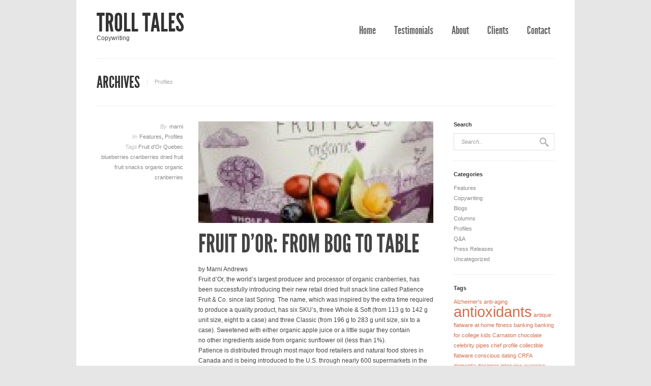

--- FILE ---
content_type: text/html; charset=UTF-8
request_url: https://trolltales.com/category/profiles/
body_size: 8482
content:
<!DOCTYPE html> 
<html xmlns="http://www.w3.org/1999/xhtml"> 
<head> 
    <meta http-equiv="Content-Type" content="text/html; charset=utf-8" /> 
    
    <title>Profiles Archives | Troll TalesTroll Tales</title>
    
	<link rel="stylesheet" href="https://trolltales.com/wp-content/themes/purity/style.css" type="text/css" media="screen">    
   
        
    <!-- Custom Stylesheet --> 
    <link rel="stylesheet" href="https://trolltales.com/wp-content/themes/purity/css/custom.css" type="text/css" media="screen"> 
    
    <!--[if IE 7]>
    <link rel="stylesheet" media="screen" href="https://trolltales.com/wp-content/themes/purity/css/ie7.css"/>
  	<![endif]-->
    
    <link rel="shortcut icon" href="http://sleekdesign.pl/purity_wp/wp-content/themes/purity/img/favicon.ico" />
    
    <link rel="alternate" type="application/rss+xml" title="Troll Tales RSS Feed" href="https://trolltales.com/feed/" />
    <link rel="alternate" type="application/atom+xml" title="Troll Tales Atom Feed" href="https://trolltales.com/feed/atom/" />
    
    <link rel="pingback" href="https://trolltales.com/xmlrpc.php" />
    <meta name='robots' content='index, follow, max-video-preview:-1, max-snippet:-1, max-image-preview:large' />

	<!-- This site is optimized with the Yoast SEO plugin v19.13 - https://yoast.com/wordpress/plugins/seo/ -->
	<link rel="canonical" href="http://trolltales.com/category/profiles/" />
	<meta property="og:locale" content="en_US" />
	<meta property="og:type" content="article" />
	<meta property="og:title" content="Profiles Archives | Troll Tales" />
	<meta property="og:url" content="http://trolltales.com/category/profiles/" />
	<meta property="og:site_name" content="Troll Tales" />
	<meta name="twitter:card" content="summary_large_image" />
	<meta name="twitter:site" content="@marni_andrews" />
	<script type="application/ld+json" class="yoast-schema-graph">{"@context":"https://schema.org","@graph":[{"@type":"CollectionPage","@id":"http://trolltales.com/category/profiles/","url":"http://trolltales.com/category/profiles/","name":"Profiles Archives | Troll Tales","isPartOf":{"@id":"https://trolltales.com/#website"},"breadcrumb":{"@id":"http://trolltales.com/category/profiles/#breadcrumb"},"inLanguage":"en-US"},{"@type":"BreadcrumbList","@id":"http://trolltales.com/category/profiles/#breadcrumb","itemListElement":[{"@type":"ListItem","position":1,"name":"Home","item":"https://trolltales.com/"},{"@type":"ListItem","position":2,"name":"Profiles"}]},{"@type":"WebSite","@id":"https://trolltales.com/#website","url":"https://trolltales.com/","name":"Troll Tales","description":"Copywriting","publisher":{"@id":"https://trolltales.com/#/schema/person/08edf1302e5df41684b8dfd23d5dbb5d"},"potentialAction":[{"@type":"SearchAction","target":{"@type":"EntryPoint","urlTemplate":"https://trolltales.com/?s={search_term_string}"},"query-input":"required name=search_term_string"}],"inLanguage":"en-US"},{"@type":["Person","Organization"],"@id":"https://trolltales.com/#/schema/person/08edf1302e5df41684b8dfd23d5dbb5d","name":"marni","image":{"@type":"ImageObject","inLanguage":"en-US","@id":"https://trolltales.com/#/schema/person/image/","url":"https://secure.gravatar.com/avatar/f527981a6fa9259995cd37230f5b0466?s=96&d=mm&r=g","contentUrl":"https://secure.gravatar.com/avatar/f527981a6fa9259995cd37230f5b0466?s=96&d=mm&r=g","caption":"marni"},"logo":{"@id":"https://trolltales.com/#/schema/person/image/"}}]}</script>
	<!-- / Yoast SEO plugin. -->


<link rel='dns-prefetch' href='//ajax.googleapis.com' />
<link rel='dns-prefetch' href='//s.w.org' />
<link rel="alternate" type="application/rss+xml" title="Troll Tales &raquo; Profiles Category Feed" href="https://trolltales.com/category/profiles/feed/" />
<script type="text/javascript">
window._wpemojiSettings = {"baseUrl":"https:\/\/s.w.org\/images\/core\/emoji\/13.1.0\/72x72\/","ext":".png","svgUrl":"https:\/\/s.w.org\/images\/core\/emoji\/13.1.0\/svg\/","svgExt":".svg","source":{"concatemoji":"https:\/\/trolltales.com\/wp-includes\/js\/wp-emoji-release.min.js?ver=5.9.12"}};
/*! This file is auto-generated */
!function(e,a,t){var n,r,o,i=a.createElement("canvas"),p=i.getContext&&i.getContext("2d");function s(e,t){var a=String.fromCharCode;p.clearRect(0,0,i.width,i.height),p.fillText(a.apply(this,e),0,0);e=i.toDataURL();return p.clearRect(0,0,i.width,i.height),p.fillText(a.apply(this,t),0,0),e===i.toDataURL()}function c(e){var t=a.createElement("script");t.src=e,t.defer=t.type="text/javascript",a.getElementsByTagName("head")[0].appendChild(t)}for(o=Array("flag","emoji"),t.supports={everything:!0,everythingExceptFlag:!0},r=0;r<o.length;r++)t.supports[o[r]]=function(e){if(!p||!p.fillText)return!1;switch(p.textBaseline="top",p.font="600 32px Arial",e){case"flag":return s([127987,65039,8205,9895,65039],[127987,65039,8203,9895,65039])?!1:!s([55356,56826,55356,56819],[55356,56826,8203,55356,56819])&&!s([55356,57332,56128,56423,56128,56418,56128,56421,56128,56430,56128,56423,56128,56447],[55356,57332,8203,56128,56423,8203,56128,56418,8203,56128,56421,8203,56128,56430,8203,56128,56423,8203,56128,56447]);case"emoji":return!s([10084,65039,8205,55357,56613],[10084,65039,8203,55357,56613])}return!1}(o[r]),t.supports.everything=t.supports.everything&&t.supports[o[r]],"flag"!==o[r]&&(t.supports.everythingExceptFlag=t.supports.everythingExceptFlag&&t.supports[o[r]]);t.supports.everythingExceptFlag=t.supports.everythingExceptFlag&&!t.supports.flag,t.DOMReady=!1,t.readyCallback=function(){t.DOMReady=!0},t.supports.everything||(n=function(){t.readyCallback()},a.addEventListener?(a.addEventListener("DOMContentLoaded",n,!1),e.addEventListener("load",n,!1)):(e.attachEvent("onload",n),a.attachEvent("onreadystatechange",function(){"complete"===a.readyState&&t.readyCallback()})),(n=t.source||{}).concatemoji?c(n.concatemoji):n.wpemoji&&n.twemoji&&(c(n.twemoji),c(n.wpemoji)))}(window,document,window._wpemojiSettings);
</script>
<style type="text/css">
img.wp-smiley,
img.emoji {
	display: inline !important;
	border: none !important;
	box-shadow: none !important;
	height: 1em !important;
	width: 1em !important;
	margin: 0 0.07em !important;
	vertical-align: -0.1em !important;
	background: none !important;
	padding: 0 !important;
}
</style>
	<link rel='stylesheet' id='prettyphoto-css'  href='https://trolltales.com/wp-content/themes/purity/css/scripts/prettyPhoto.css?ver=5.9.12' type='text/css' media='all' />
<link rel='stylesheet' id='wp-block-library-css'  href='https://trolltales.com/wp-includes/css/dist/block-library/style.min.css?ver=5.9.12' type='text/css' media='all' />
<style id='global-styles-inline-css' type='text/css'>
body{--wp--preset--color--black: #000000;--wp--preset--color--cyan-bluish-gray: #abb8c3;--wp--preset--color--white: #ffffff;--wp--preset--color--pale-pink: #f78da7;--wp--preset--color--vivid-red: #cf2e2e;--wp--preset--color--luminous-vivid-orange: #ff6900;--wp--preset--color--luminous-vivid-amber: #fcb900;--wp--preset--color--light-green-cyan: #7bdcb5;--wp--preset--color--vivid-green-cyan: #00d084;--wp--preset--color--pale-cyan-blue: #8ed1fc;--wp--preset--color--vivid-cyan-blue: #0693e3;--wp--preset--color--vivid-purple: #9b51e0;--wp--preset--gradient--vivid-cyan-blue-to-vivid-purple: linear-gradient(135deg,rgba(6,147,227,1) 0%,rgb(155,81,224) 100%);--wp--preset--gradient--light-green-cyan-to-vivid-green-cyan: linear-gradient(135deg,rgb(122,220,180) 0%,rgb(0,208,130) 100%);--wp--preset--gradient--luminous-vivid-amber-to-luminous-vivid-orange: linear-gradient(135deg,rgba(252,185,0,1) 0%,rgba(255,105,0,1) 100%);--wp--preset--gradient--luminous-vivid-orange-to-vivid-red: linear-gradient(135deg,rgba(255,105,0,1) 0%,rgb(207,46,46) 100%);--wp--preset--gradient--very-light-gray-to-cyan-bluish-gray: linear-gradient(135deg,rgb(238,238,238) 0%,rgb(169,184,195) 100%);--wp--preset--gradient--cool-to-warm-spectrum: linear-gradient(135deg,rgb(74,234,220) 0%,rgb(151,120,209) 20%,rgb(207,42,186) 40%,rgb(238,44,130) 60%,rgb(251,105,98) 80%,rgb(254,248,76) 100%);--wp--preset--gradient--blush-light-purple: linear-gradient(135deg,rgb(255,206,236) 0%,rgb(152,150,240) 100%);--wp--preset--gradient--blush-bordeaux: linear-gradient(135deg,rgb(254,205,165) 0%,rgb(254,45,45) 50%,rgb(107,0,62) 100%);--wp--preset--gradient--luminous-dusk: linear-gradient(135deg,rgb(255,203,112) 0%,rgb(199,81,192) 50%,rgb(65,88,208) 100%);--wp--preset--gradient--pale-ocean: linear-gradient(135deg,rgb(255,245,203) 0%,rgb(182,227,212) 50%,rgb(51,167,181) 100%);--wp--preset--gradient--electric-grass: linear-gradient(135deg,rgb(202,248,128) 0%,rgb(113,206,126) 100%);--wp--preset--gradient--midnight: linear-gradient(135deg,rgb(2,3,129) 0%,rgb(40,116,252) 100%);--wp--preset--duotone--dark-grayscale: url('#wp-duotone-dark-grayscale');--wp--preset--duotone--grayscale: url('#wp-duotone-grayscale');--wp--preset--duotone--purple-yellow: url('#wp-duotone-purple-yellow');--wp--preset--duotone--blue-red: url('#wp-duotone-blue-red');--wp--preset--duotone--midnight: url('#wp-duotone-midnight');--wp--preset--duotone--magenta-yellow: url('#wp-duotone-magenta-yellow');--wp--preset--duotone--purple-green: url('#wp-duotone-purple-green');--wp--preset--duotone--blue-orange: url('#wp-duotone-blue-orange');--wp--preset--font-size--small: 13px;--wp--preset--font-size--medium: 20px;--wp--preset--font-size--large: 36px;--wp--preset--font-size--x-large: 42px;}.has-black-color{color: var(--wp--preset--color--black) !important;}.has-cyan-bluish-gray-color{color: var(--wp--preset--color--cyan-bluish-gray) !important;}.has-white-color{color: var(--wp--preset--color--white) !important;}.has-pale-pink-color{color: var(--wp--preset--color--pale-pink) !important;}.has-vivid-red-color{color: var(--wp--preset--color--vivid-red) !important;}.has-luminous-vivid-orange-color{color: var(--wp--preset--color--luminous-vivid-orange) !important;}.has-luminous-vivid-amber-color{color: var(--wp--preset--color--luminous-vivid-amber) !important;}.has-light-green-cyan-color{color: var(--wp--preset--color--light-green-cyan) !important;}.has-vivid-green-cyan-color{color: var(--wp--preset--color--vivid-green-cyan) !important;}.has-pale-cyan-blue-color{color: var(--wp--preset--color--pale-cyan-blue) !important;}.has-vivid-cyan-blue-color{color: var(--wp--preset--color--vivid-cyan-blue) !important;}.has-vivid-purple-color{color: var(--wp--preset--color--vivid-purple) !important;}.has-black-background-color{background-color: var(--wp--preset--color--black) !important;}.has-cyan-bluish-gray-background-color{background-color: var(--wp--preset--color--cyan-bluish-gray) !important;}.has-white-background-color{background-color: var(--wp--preset--color--white) !important;}.has-pale-pink-background-color{background-color: var(--wp--preset--color--pale-pink) !important;}.has-vivid-red-background-color{background-color: var(--wp--preset--color--vivid-red) !important;}.has-luminous-vivid-orange-background-color{background-color: var(--wp--preset--color--luminous-vivid-orange) !important;}.has-luminous-vivid-amber-background-color{background-color: var(--wp--preset--color--luminous-vivid-amber) !important;}.has-light-green-cyan-background-color{background-color: var(--wp--preset--color--light-green-cyan) !important;}.has-vivid-green-cyan-background-color{background-color: var(--wp--preset--color--vivid-green-cyan) !important;}.has-pale-cyan-blue-background-color{background-color: var(--wp--preset--color--pale-cyan-blue) !important;}.has-vivid-cyan-blue-background-color{background-color: var(--wp--preset--color--vivid-cyan-blue) !important;}.has-vivid-purple-background-color{background-color: var(--wp--preset--color--vivid-purple) !important;}.has-black-border-color{border-color: var(--wp--preset--color--black) !important;}.has-cyan-bluish-gray-border-color{border-color: var(--wp--preset--color--cyan-bluish-gray) !important;}.has-white-border-color{border-color: var(--wp--preset--color--white) !important;}.has-pale-pink-border-color{border-color: var(--wp--preset--color--pale-pink) !important;}.has-vivid-red-border-color{border-color: var(--wp--preset--color--vivid-red) !important;}.has-luminous-vivid-orange-border-color{border-color: var(--wp--preset--color--luminous-vivid-orange) !important;}.has-luminous-vivid-amber-border-color{border-color: var(--wp--preset--color--luminous-vivid-amber) !important;}.has-light-green-cyan-border-color{border-color: var(--wp--preset--color--light-green-cyan) !important;}.has-vivid-green-cyan-border-color{border-color: var(--wp--preset--color--vivid-green-cyan) !important;}.has-pale-cyan-blue-border-color{border-color: var(--wp--preset--color--pale-cyan-blue) !important;}.has-vivid-cyan-blue-border-color{border-color: var(--wp--preset--color--vivid-cyan-blue) !important;}.has-vivid-purple-border-color{border-color: var(--wp--preset--color--vivid-purple) !important;}.has-vivid-cyan-blue-to-vivid-purple-gradient-background{background: var(--wp--preset--gradient--vivid-cyan-blue-to-vivid-purple) !important;}.has-light-green-cyan-to-vivid-green-cyan-gradient-background{background: var(--wp--preset--gradient--light-green-cyan-to-vivid-green-cyan) !important;}.has-luminous-vivid-amber-to-luminous-vivid-orange-gradient-background{background: var(--wp--preset--gradient--luminous-vivid-amber-to-luminous-vivid-orange) !important;}.has-luminous-vivid-orange-to-vivid-red-gradient-background{background: var(--wp--preset--gradient--luminous-vivid-orange-to-vivid-red) !important;}.has-very-light-gray-to-cyan-bluish-gray-gradient-background{background: var(--wp--preset--gradient--very-light-gray-to-cyan-bluish-gray) !important;}.has-cool-to-warm-spectrum-gradient-background{background: var(--wp--preset--gradient--cool-to-warm-spectrum) !important;}.has-blush-light-purple-gradient-background{background: var(--wp--preset--gradient--blush-light-purple) !important;}.has-blush-bordeaux-gradient-background{background: var(--wp--preset--gradient--blush-bordeaux) !important;}.has-luminous-dusk-gradient-background{background: var(--wp--preset--gradient--luminous-dusk) !important;}.has-pale-ocean-gradient-background{background: var(--wp--preset--gradient--pale-ocean) !important;}.has-electric-grass-gradient-background{background: var(--wp--preset--gradient--electric-grass) !important;}.has-midnight-gradient-background{background: var(--wp--preset--gradient--midnight) !important;}.has-small-font-size{font-size: var(--wp--preset--font-size--small) !important;}.has-medium-font-size{font-size: var(--wp--preset--font-size--medium) !important;}.has-large-font-size{font-size: var(--wp--preset--font-size--large) !important;}.has-x-large-font-size{font-size: var(--wp--preset--font-size--x-large) !important;}
</style>
<script type='text/javascript' src='http://ajax.googleapis.com/ajax/libs/jquery/1.8.3/jquery.min.js?ver=5.9.12' id='jquery-js'></script>
<script type='text/javascript' src='http://ajax.googleapis.com/ajax/libs/jqueryui/1.8.2/jquery-ui.min.js?ver=5.9.12' id='jquery-ui-js'></script>
<script type='text/javascript' src='https://trolltales.com/wp-content/themes/purity/js/contact-form.js?ver=5.9.12' id='contact-form-js'></script>
<script type='text/javascript' src='https://trolltales.com/wp-content/themes/purity/js/custom.js?ver=5.9.12' id='custom-js'></script>
<script type='text/javascript' src='https://trolltales.com/wp-content/themes/purity/js/jquery.easing.js?ver=5.9.12' id='easing-js'></script>
<script type='text/javascript' src='https://trolltales.com/wp-content/themes/purity/js/jquery.prettyPhoto.js?ver=5.9.12' id='prettyphoto-js'></script>
<link rel="https://api.w.org/" href="https://trolltales.com/wp-json/" /><link rel="alternate" type="application/json" href="https://trolltales.com/wp-json/wp/v2/categories/8" /><link rel="EditURI" type="application/rsd+xml" title="RSD" href="https://trolltales.com/xmlrpc.php?rsd" />
<link rel="wlwmanifest" type="application/wlwmanifest+xml" href="https://trolltales.com/wp-includes/wlwmanifest.xml" /> 
<meta name="generator" content="WordPress 5.9.12" />
    
    <style type="text/css">
		a,.home_tagline h1 a,.nav ul li.current > a,.nav ul li:hover > a,.tweet .twitter-content a,#footer ul.recent-posts a:hover,.nav ul li.current > a:hover,.sidebar ul a:hover,.slider .nivo-caption a,.title a:hover,.comments-nr a:hover,.comments-nr a:hover .bold,.pagination a:hover,.top a:hover,.filter li.current a,.nav ul li.current-menu-item > a,.nav ul li.current-menu-parent > a,.nav ul li.current-menu-item > a:hover,.nav ul li.current-menu-parent > a:hover,.post-info p a:hover,.post-meta a:hover{ color: #D16F4E; ?>  }
	::selection { background:#D16F4E; }	
		a:hover,.home_tagline h1 a:hover,.tweet .twitter-content a:hover { color: #444; ?>  }	
		body { background: #e6e6e6 url() repeat top center ; }	
		.slider #slider { height:380px; }
		</style>
    
       
    
</head> 
 
<body>
	<div id="wrapper">  
    
    	<!-- HEADER START --> 
		<div id="header"> 
        	<div class="inner">
            	<div class="logo"> 
                	<h1>Troll Tales</h1>Copywriting
                </div> 
            
            	<div class="nav"> 
                    <ul> 
                    	<div class="menu-menu-1-container"><ul id="menu-menu-1" class="menu"><li id="menu-item-760" class="menu-item menu-item-type-post_type menu-item-object-page menu-item-home menu-item-760"><a href="https://trolltales.com/">Home</a></li>
<li id="menu-item-762" class="menu-item menu-item-type-post_type menu-item-object-page menu-item-762"><a href="https://trolltales.com/client-comments-praise-testimionials-feedback/">Testimonials</a></li>
<li id="menu-item-763" class="menu-item menu-item-type-post_type menu-item-object-page menu-item-763"><a href="https://trolltales.com/about/">About</a></li>
<li id="menu-item-764" class="menu-item menu-item-type-post_type menu-item-object-page menu-item-764"><a href="https://trolltales.com/clients/">Clients</a></li>
<li id="menu-item-765" class="menu-item menu-item-type-post_type menu-item-object-page menu-item-765"><a href="https://trolltales.com/contact/">Contact</a></li>
</ul></div>                        
                    </ul>                     
            	</div>  
                
                <div class="clear"></div>           
            </div><!-- .inner end --> 
        </div><!-- #header end --> 
        <!-- HEADER END -->      	
                
        <!-- MAIN CONTENT START --> 
        <div id="main"> 
        
                <div class="tagline">
                <h1>Archives</h1>
    <span>Profiles</span>
            <div class="clear"></div>
        </div>
        
<div class="inner">

	<div class="content">
	
	        
           
        <div class="post"> 
        	<div class="post-content">
                <div class="post-info">
                    <span class="date"><p class="bold">Jul 10</p>2017</span>
                    <span class="comments-nr"><a href="https://trolltales.com/fruit-dor-from-bog-to-table/#comments"><p class="bold">0</p> comments</a></span>
                    <p><span>By</span> <a href="https://trolltales.com/author/marni/" title="Posts by marni" rel="author">marni</a></p>
                    <p><span>In</span> <a href="https://trolltales.com/category/features/" rel="category tag">Features</a>, <a href="https://trolltales.com/category/profiles/" rel="category tag">Profiles</a></p>
                    <p><span>Tags</span><a href="https://trolltales.com/tag/fruit-dor/">Fruit d'Or </a><a href="https://trolltales.com/tag/quebec/">Quebec </a><a href="https://trolltales.com/tag/blueberries/">blueberries </a><a href="https://trolltales.com/tag/cranberries/">cranberries </a><a href="https://trolltales.com/tag/dried-fruit/">dried fruit </a><a href="https://trolltales.com/tag/fruit-snacks/">fruit snacks </a><a href="https://trolltales.com/tag/organic/">organic </a><a href="https://trolltales.com/tag/organic-cranberries/">organic cranberries </a></p>                </div>                           
                <div class="post-entry"> 
                	                    <a href="https://trolltales.com/fruit-dor-from-bog-to-table/"><img src="https://trolltales.com/wp-content/themes/purity/includes/timthumb.php?src=http://trolltales.com/wp-content/uploads/2016/03/Patience-snack-pkg-Fruit-dOr-150x150.jpg&amp;h=200&amp;w=494&amp;zc=1" alt></a> 
                                        <h1 class="title"><a href="https://trolltales.com/fruit-dor-from-bog-to-table/">Fruit d&#8217;Or: From Bog to Table</a></h1> 
                    <p>by Marni Andrews</p>
<p>Fruit d’Or, the world’s largest producer and processor of organic cranberries, has been successfully introducing their new retail dried fruit snack line called Patience Fruit &amp; Co. since last Spring. The name, which was inspired by the extra time required to produce a quality product, has six SKU’s, three Whole &amp; Soft (from 113 g to 142 g unit size, eight to a case) and three Classic (from 196 g to 283 g unit size, six to a case). Sweetened with either organic apple juice or a little sugar they contain no other ingredients aside from organic sunflower oil (less than 1%).</p>
<p>Patience is distributed through most major food retailers and natural food stores in Canada and is being introduced to the U.S. through nearly 600 supermarkets in the next two months. Shelf cases and display racks are available.</p>
<p>After being in the retail market for several years, Fruit d’Or decided to develop this side of the business as their client base expanded. The new business is completely different than their bulk business so needed separate expertise and a different business model, says Vicky Samson, Key Account Manager, Eastern Canada for Fruit d’Or.</p>
<p><a href="https://www.organicwellnessnews.com/?ArticleID=67">https://www.organicwellnessnews.com/?ArticleID=67</a></p>
                </div> 
        	</div>
        </div>
            
            
           
        <div class="post"> 
        	<div class="post-content">
                <div class="post-info">
                    <span class="date"><p class="bold">Oct 14</p>2016</span>
                    <span class="comments-nr"><a href="https://trolltales.com/jackie-at-20-perpetually-sunny/#comments"><p class="bold">0</p> comments</a></span>
                    <p><span>By</span> <a href="https://trolltales.com/author/marni/" title="Posts by marni" rel="author">marni</a></p>
                    <p><span>In</span> <a href="https://trolltales.com/category/features/" rel="category tag">Features</a>, <a href="https://trolltales.com/category/profiles/" rel="category tag">Profiles</a></p>
                    <p><span>Tags</span><a href="https://trolltales.com/tag/oiaa/">OIAA </a><a href="https://trolltales.com/tag/ontario-insurance-industry/">Ontario insurance industry </a><a href="https://trolltales.com/tag/insurance/">insurance </a><a href="https://trolltales.com/tag/insurance-personnel/">insurance personnel </a><a href="https://trolltales.com/tag/insurance-profile/">insurance profile </a></p>                </div>                           
                <div class="post-entry"> 
                	                    <h1 class="title"><a href="https://trolltales.com/jackie-at-20-perpetually-sunny/">Jackie at 20, Perpetually Sunny</a></h1> 
                    <p>(<em>Without Prejudice</em> magazine)<br />
by Marni Andrews</p>
<p>While driving through Indianapolis about six years ago on a road trip with friends and family, the unthinkable happened to Jackie Johnston. The big transport truck just ahead blew its left rear tire. It hit Jackie&#8217;s car and windshield with heavy impact. According to close friend Gabrielle Lowry, who was in the car with her, Jackie did not miss a beat. In Gaby&#8217;s words, Jackie was &#8220;totally cool and collected, totally unflappable. All was well!&#8221; <a href="https://trolltales.com/jackie-at-20-perpetually-sunny/#more-99" class="more-link">Read more →</a></p>
                </div> 
        	</div>
        </div>
            
            
           
        <div class="post"> 
        	<div class="post-content">
                <div class="post-info">
                    <span class="date"><p class="bold">Nov 11</p>1999</span>
                    <span class="comments-nr"><a href="https://trolltales.com/las-vegas-a-sure-bet-for-a-gambler/#comments"><p class="bold">0</p> comments</a></span>
                    <p><span>By</span> <a href="https://trolltales.com/author/marni/" title="Posts by marni" rel="author">marni</a></p>
                    <p><span>In</span> <a href="https://trolltales.com/category/features/" rel="category tag">Features</a>, <a href="https://trolltales.com/category/profiles/" rel="category tag">Profiles</a></p>
                    <p><span>Tags</span><a href="https://trolltales.com/tag/las-vegas/">Las Vegas </a><a href="https://trolltales.com/tag/las-vegas-food/">Las Vegas food </a><a href="https://trolltales.com/tag/las-vegas-restaurants/">Las Vegas restaurants </a><a href="https://trolltales.com/tag/restaurants/">restaurants </a></p>                </div>                           
                <div class="post-entry"> 
                	                    <a href="https://trolltales.com/las-vegas-a-sure-bet-for-a-gambler/"><img src="https://trolltales.com/wp-content/themes/purity/includes/timthumb.php?src=http://trolltales.com/wp-content/uploads/2012/02/LasVegasSign-662x528.jpg&amp;h=200&amp;w=494&amp;zc=1" alt></a> 
                                        <h1 class="title"><a href="https://trolltales.com/las-vegas-a-sure-bet-for-a-gambler/">Las Vegas: A Sure Bet for Food Gamblers</a></h1> 
                    <p>(<em>Patron</em> magazine)<br />
by Marni Andrews</p>
<p>Not long ago, a ticket to Vegas was not a culinary ticket to ride. It may have been a ticket to Wayne Newton heaven, to slot machine nirvana, to 24/7 action, to transcendent golf, but it was not a place to go for a good meal. The Strip has changed, in many ways. Now Vegas is as often touted as a family destination (imagine that ten years ago!) as it is a foodie’s haven. Just mentioning this, because I’m sure you could find a business reason to visit Vegas some time soon and, while you’re writing it off, visit a few of the landmark restaurants that are revivifying this desert outpost. <a href="https://trolltales.com/las-vegas-a-sure-bet-for-a-gambler/#more-106" class="more-link">Read more →</a></p>
                </div> 
        	</div>
        </div>
            
        
	<div class="pagination">         	
    <div class="newer-posts"></div>
    <div class="older-posts"></div>
</div>        
    </div><!-- .content End --> 
    <!-- Content End --> 
    
    <!-- Sidebar Start --> 
<div class="sidebar"> 
	<ul>
    <div class="sidebar_item"><h5>Search</h5><div class="search"> 
	<form method="get" id="searchform" action="https://trolltales.com/">
        <input class="search_submit" id="searchsubmit" value="" type="submit"> 
        <input class="search_box" name="s" id="s" type="text" value="Search.." onfocus="if (this.value == 'Search..') {this.value = '';}" onblur="if (this.value == '') {this.value = 'Search..';}">  
    </form>    
</div></div><div class="sidebar_item"><h5>Categories</h5>
			<ul>
					<li class="cat-item cat-item-6"><a href="https://trolltales.com/category/features/">Features</a>
</li>
	<li class="cat-item cat-item-5"><a href="https://trolltales.com/category/copywriting/">Copywriting</a>
</li>
	<li class="cat-item cat-item-78"><a href="https://trolltales.com/category/blogs/">Blogs</a>
</li>
	<li class="cat-item cat-item-23"><a href="https://trolltales.com/category/columns/">Columns</a>
</li>
	<li class="cat-item cat-item-8 current-cat"><a aria-current="page" href="https://trolltales.com/category/profiles/">Profiles</a>
</li>
	<li class="cat-item cat-item-22"><a href="https://trolltales.com/category/qa/">Q&amp;A</a>
</li>
	<li class="cat-item cat-item-7"><a href="https://trolltales.com/category/press-releases/">Press Releases</a>
</li>
	<li class="cat-item cat-item-1"><a href="https://trolltales.com/category/uncategorized/">Uncategorized</a>
</li>
			</ul>

			</div><div class="sidebar_item"><h5>Tags</h5><div class="tagcloud"><a href="https://trolltales.com/tag/alzheimers/" class="tag-cloud-link tag-link-81 tag-link-position-1" style="font-size: 8pt;" aria-label="Alzheimer&#039;s (1 item)">Alzheimer&#039;s</a>
<a href="https://trolltales.com/tag/anti-aging/" class="tag-cloud-link tag-link-79 tag-link-position-2" style="font-size: 8pt;" aria-label="anti-aging (1 item)">anti-aging</a>
<a href="https://trolltales.com/tag/antioxidants/" class="tag-cloud-link tag-link-98 tag-link-position-3" style="font-size: 22pt;" aria-label="antioxidants (2 items)">antioxidants</a>
<a href="https://trolltales.com/tag/antique-flatware/" class="tag-cloud-link tag-link-72 tag-link-position-4" style="font-size: 8pt;" aria-label="antique flatware (1 item)">antique flatware</a>
<a href="https://trolltales.com/tag/at-home-fitness/" class="tag-cloud-link tag-link-86 tag-link-position-5" style="font-size: 8pt;" aria-label="at home fitness (1 item)">at home fitness</a>
<a href="https://trolltales.com/tag/banking/" class="tag-cloud-link tag-link-76 tag-link-position-6" style="font-size: 8pt;" aria-label="banking (1 item)">banking</a>
<a href="https://trolltales.com/tag/banking-for-college-kids/" class="tag-cloud-link tag-link-77 tag-link-position-7" style="font-size: 8pt;" aria-label="banking for college kids (1 item)">banking for college kids</a>
<a href="https://trolltales.com/tag/carnation-chocolate/" class="tag-cloud-link tag-link-73 tag-link-position-8" style="font-size: 8pt;" aria-label="Carnation chocolate (1 item)">Carnation chocolate</a>
<a href="https://trolltales.com/tag/celebrity-pipes/" class="tag-cloud-link tag-link-45 tag-link-position-9" style="font-size: 8pt;" aria-label="celebrity pipes (1 item)">celebrity pipes</a>
<a href="https://trolltales.com/tag/chef-profile/" class="tag-cloud-link tag-link-54 tag-link-position-10" style="font-size: 8pt;" aria-label="chef profile (1 item)">chef profile</a>
<a href="https://trolltales.com/tag/collectible-flatware/" class="tag-cloud-link tag-link-71 tag-link-position-11" style="font-size: 8pt;" aria-label="collectible flatware (1 item)">collectible flatware</a>
<a href="https://trolltales.com/tag/conscious-dating/" class="tag-cloud-link tag-link-65 tag-link-position-12" style="font-size: 8pt;" aria-label="conscious dating (1 item)">conscious dating</a>
<a href="https://trolltales.com/tag/crfa/" class="tag-cloud-link tag-link-56 tag-link-position-13" style="font-size: 8pt;" aria-label="CRFA (1 item)">CRFA</a>
<a href="https://trolltales.com/tag/dementia/" class="tag-cloud-link tag-link-82 tag-link-position-14" style="font-size: 8pt;" aria-label="dementia (1 item)">dementia</a>
<a href="https://trolltales.com/tag/designer-interview/" class="tag-cloud-link tag-link-40 tag-link-position-15" style="font-size: 8pt;" aria-label="designer interview (1 item)">designer interview</a>
<a href="https://trolltales.com/tag/exercise/" class="tag-cloud-link tag-link-84 tag-link-position-16" style="font-size: 8pt;" aria-label="exercise (1 item)">exercise</a>
<a href="https://trolltales.com/tag/exercise-at-home/" class="tag-cloud-link tag-link-85 tag-link-position-17" style="font-size: 8pt;" aria-label="exercise at home (1 item)">exercise at home</a>
<a href="https://trolltales.com/tag/finding-love/" class="tag-cloud-link tag-link-64 tag-link-position-18" style="font-size: 8pt;" aria-label="finding love (1 item)">finding love</a>
<a href="https://trolltales.com/tag/fun-guide/" class="tag-cloud-link tag-link-74 tag-link-position-19" style="font-size: 8pt;" aria-label="fun guide (1 item)">fun guide</a>
<a href="https://trolltales.com/tag/healthy-food/" class="tag-cloud-link tag-link-80 tag-link-position-20" style="font-size: 8pt;" aria-label="healthy food (1 item)">healthy food</a>
<a href="https://trolltales.com/tag/insurance/" class="tag-cloud-link tag-link-50 tag-link-position-21" style="font-size: 8pt;" aria-label="insurance (1 item)">insurance</a>
<a href="https://trolltales.com/tag/insurance-personnel/" class="tag-cloud-link tag-link-51 tag-link-position-22" style="font-size: 8pt;" aria-label="insurance personnel (1 item)">insurance personnel</a>
<a href="https://trolltales.com/tag/insurance-profile/" class="tag-cloud-link tag-link-52 tag-link-position-23" style="font-size: 8pt;" aria-label="insurance profile (1 item)">insurance profile</a>
<a href="https://trolltales.com/tag/interior-design/" class="tag-cloud-link tag-link-39 tag-link-position-24" style="font-size: 8pt;" aria-label="interior design (1 item)">interior design</a>
<a href="https://trolltales.com/tag/las-vegas/" class="tag-cloud-link tag-link-66 tag-link-position-25" style="font-size: 8pt;" aria-label="Las Vegas (1 item)">Las Vegas</a>
<a href="https://trolltales.com/tag/las-vegas-food/" class="tag-cloud-link tag-link-68 tag-link-position-26" style="font-size: 8pt;" aria-label="Las Vegas food (1 item)">Las Vegas food</a>
<a href="https://trolltales.com/tag/las-vegas-restaurants/" class="tag-cloud-link tag-link-67 tag-link-position-27" style="font-size: 8pt;" aria-label="Las Vegas restaurants (1 item)">Las Vegas restaurants</a>
<a href="https://trolltales.com/tag/living-longer/" class="tag-cloud-link tag-link-83 tag-link-position-28" style="font-size: 8pt;" aria-label="living longer (1 item)">living longer</a>
<a href="https://trolltales.com/tag/love/" class="tag-cloud-link tag-link-63 tag-link-position-29" style="font-size: 8pt;" aria-label="love (1 item)">love</a>
<a href="https://trolltales.com/tag/mark-mcewan/" class="tag-cloud-link tag-link-53 tag-link-position-30" style="font-size: 8pt;" aria-label="Mark McEwan (1 item)">Mark McEwan</a>
<a href="https://trolltales.com/tag/nestle/" class="tag-cloud-link tag-link-75 tag-link-position-31" style="font-size: 8pt;" aria-label="Nestle (1 item)">Nestle</a>
<a href="https://trolltales.com/tag/pipemaker/" class="tag-cloud-link tag-link-44 tag-link-position-32" style="font-size: 8pt;" aria-label="pipemaker (1 item)">pipemaker</a>
<a href="https://trolltales.com/tag/pipemaking/" class="tag-cloud-link tag-link-43 tag-link-position-33" style="font-size: 8pt;" aria-label="pipemaking (1 item)">pipemaking</a>
<a href="https://trolltales.com/tag/pipes/" class="tag-cloud-link tag-link-42 tag-link-position-34" style="font-size: 8pt;" aria-label="pipes (1 item)">pipes</a>
<a href="https://trolltales.com/tag/restaurants/" class="tag-cloud-link tag-link-26 tag-link-position-35" style="font-size: 8pt;" aria-label="restaurants (1 item)">restaurants</a>
<a href="https://trolltales.com/tag/scotch/" class="tag-cloud-link tag-link-61 tag-link-position-36" style="font-size: 8pt;" aria-label="scotch (1 item)">scotch</a>
<a href="https://trolltales.com/tag/scottish-whisky/" class="tag-cloud-link tag-link-60 tag-link-position-37" style="font-size: 8pt;" aria-label="Scottish whisky (1 item)">Scottish whisky</a>
<a href="https://trolltales.com/tag/single-malt/" class="tag-cloud-link tag-link-59 tag-link-position-38" style="font-size: 8pt;" aria-label="single malt (1 item)">single malt</a>
<a href="https://trolltales.com/tag/sterling-silver/" class="tag-cloud-link tag-link-69 tag-link-position-39" style="font-size: 8pt;" aria-label="sterling silver (1 item)">sterling silver</a>
<a href="https://trolltales.com/tag/sterling-silver-flatware/" class="tag-cloud-link tag-link-70 tag-link-position-40" style="font-size: 8pt;" aria-label="sterling silver flatware (1 item)">sterling silver flatware</a>
<a href="https://trolltales.com/tag/toronto-chefs/" class="tag-cloud-link tag-link-55 tag-link-position-41" style="font-size: 8pt;" aria-label="Toronto chefs (1 item)">Toronto chefs</a>
<a href="https://trolltales.com/tag/toronto-interiors/" class="tag-cloud-link tag-link-41 tag-link-position-42" style="font-size: 22pt;" aria-label="Toronto interiors (2 items)">Toronto interiors</a>
<a href="https://trolltales.com/tag/valentines-day/" class="tag-cloud-link tag-link-62 tag-link-position-43" style="font-size: 8pt;" aria-label="Valentine&#039;s Day (1 item)">Valentine&#039;s Day</a>
<a href="https://trolltales.com/tag/whiskey/" class="tag-cloud-link tag-link-58 tag-link-position-44" style="font-size: 8pt;" aria-label="whiskey (1 item)">whiskey</a>
<a href="https://trolltales.com/tag/whisky/" class="tag-cloud-link tag-link-57 tag-link-position-45" style="font-size: 8pt;" aria-label="whisky (1 item)">whisky</a></div>
</div>                  
    </ul>
</div>
<!-- Sidebar End --> 

<div class="clear"></div>  

</div><!-- .inner End --> 
        </div><!-- #main End --> 
        <!-- MAIN CONTENT END --> 
        
        <div class="footer_divider"></div>
        
		<!-- FOOTER START --> 
        <div id="footer"> 
        
        	        	<div class="inner">    
            	<ul class="threecolumns">   
            	                 
                <li><h5>Search</h5><div class="search"> 
	<form method="get" id="searchform" action="https://trolltales.com/">
        <input class="search_submit" id="searchsubmit" value="" type="submit"> 
        <input class="search_box" name="s" id="s" type="text" value="Search.." onfocus="if (this.value == 'Search..') {this.value = '';}" onblur="if (this.value == '') {this.value = 'Search..';}">  
    </form>    
</div></li>             
       
            </div><!-- .inner End -->  
                      
            <div class="footer_small footer1">           
                        
            	<div class="copyright">© 2019 Troll Tales - All rights reserved.  <a href="http://www.bridgecourt.com">Web Dev by Bridgecourt Inc.</a></div>
                
                                <div class="social"> 
                	<a href="#www.twitter.com/marni_andrews"><img src="https://trolltales.com/wp-content/themes/purity/img/social/social_1.png" alt></a><a href="#"><img src="https://trolltales.com/wp-content/themes/purity/img/social/social_2.png" alt></a><a href="#"><img src="https://trolltales.com/wp-content/themes/purity/img/social/social_4.png" alt></a>                </div> 
                                
            </div> <!-- #footer_small End -->
            
        </div><!-- #footer End -->   
        <!-- FOOTER END -->        
    </div><!-- #holder End --> 
    <!-- PAGE END -->
    
 
</body> 
</html>




--- FILE ---
content_type: text/css
request_url: https://trolltales.com/wp-content/themes/purity/style.css
body_size: 6044
content:
/*
Theme Name: Purity
Theme URI: http://themeforest.net/item/purity-clean-minimal-bold-website-template/408822
Description: Purity is a Clean and Minimal WordPress theme with a ‘BOLD’ feel that can be easily used as a personal portfolio or a business website.
Version: 1.0
Author: Tauris
Author URI: http://www.sleekdesign.pl


1. CSS Reset
2. General
3. Columns
4. Typography
	4.1. Heading Font
	4.2. Typography Elements
5. Header
	5.1. Navigation
6. Main Content
	6.1. Sidebar
		6.1.1. Search Bar
	6.2. Blog
		6.2.1 Comments
		6.2.2 Pagination		
	6.3. Portfolio
	6.4. Contact
7. Footer
	7.1. Copyright
	7.2. Social
8. Widgets
9. Elements
	9.1. Icon Boxes
	9.2. Buttons
	9.3. Tabs
	9.4. Toggles
	9.5. Lists
	9.6. Pricing Boxes
	9.7. Slider
	
/
/
*/



/*========================*/
/*===  1. CSS Reset    ===*/
/*========================*/

html, body, div, span, h1, h2, h3, h4, h5, h6, p, blockquote, img, strong, ol, ul, li, form, input { margin: 0; padding: 0; border: 0; vertical-align: baseline; }
ul { list-style:none; list-style-position:outside; }


/*========================*/
/*===  2. General      ===*/
/*========================*/

body { background:#fff; font-size: 12px; line-height: 20px; font-family: Helvetica, Arial, sans-serif; color:#444; }

#wrapper { width:980px; background:#fff; margin:0 auto; }
.inner { width:900px; margin:0 auto; }
#header, #main, #footer { margin:0 auto; width:100%; }

a { color:#d16f4e; text-decoration:none; transition: color 0.1s linear; -moz-transition: color 0.1s linear; -webkit-transition: color 0.1s linear; -o-transition: color 0.1s linear; }
	a:hover { color:#444; }
	a:active{ outline: none; }
	a:focus{ outline: none; -moz-outline-style: none; } 

p { display: block; margin-bottom:20px; }
strong { font-weight:bold; }
input, textarea { font-family: Arial, 'Helvetica Neue', Helvetica, sans-serif; }

::selection { background:#d16f4e; color:#fff; }

.clear { clear: both; display: block; height: 0; width: 100%; }


/*========================*/
/*===  3. Columns      ===*/
/*========================*/

.one_half, .one_third, .one_fourth, .three_fourth, .two_third, .one_fifth, .two_fifth, .three_fifth, .four_fifth { margin-bottom: 20px; float:left; margin-right: 4%; position:relative; }

.one_half { width:48%; }
.one_third { width:30.66%; }
.two_third { width:65.34%; }
.one_fourth { width:22%; }
.three_fourth { width:74%; }
.one_fifth { width:16.8%; }
.two_fifth { width:37.6%; }
.three_fifth { width:58.4%; }
.four_fifth { width:79.2%; }

.last { margin-right: 0 !important; clear: right; }

.full-width { width:100%; }
	
.divider { display: block; width: 100%; height: 0; clear: both; margin:20px 0px; position: relative; }
	.line { border-top:1px dotted #ddd; margin-top:28px; margin-bottom:29px; }
	.top { text-align: right; border-top:1px dotted #ddd; margin-top:28px; margin-bottom:29px; width:98.35%; }
	.top a { font-size: 8px; line-height: 20px; position:absolute; right:-14px; top:-10px; color:#bbb; }
	.top a:hover { color:#d16f4e; }
	

/*==========================*/
/*===  4. Typography     ===*/
/*==========================*/

/*==========================*/
/*===  4.1. Heading Font ===*/
/*==========================*/

@font-face {
    font-family: 'LeagueGothicRegular';
    src: url('css/font/League_Gothic-webfont.eot');
    src: url('css/font/League_Gothic-webfont.eot?#iefix') format('embedded-opentype'),
         url('css/font/League_Gothic-webfont.woff') format('woff'),
         url('css/font/League_Gothic-webfont.ttf') format('truetype'),
         url('css/font/League_Gothic-webfont.svg#LeagueGothicRegular') format('svg');
    font-weight: normal;
    font-style: normal;
}

.nav,h1,h2,h3,h4,.home_tagline h1,.tagline h1,.over span,.dropcap1,.dropcap2,.bold,.nivo-caption { 
	font-family:'LeagueGothicRegular', Helvetica, Arial; 

	font-weight:normal; 	
}


/*=================================*/
/*===  4.2. Typography Elements ===*/
/*=================================*/

h1,h2,h3,h4,h5,h6 { margin-bottom:10px; color:#333;  }

h1{ font-size:50px; line-height:50px; text-transform:uppercase; }
h2{ font-size:28px; line-height:28px; }
h3{ font-size:26px; line-height:26px; }
h4{ font-size:22px; line-height:22px; }
h5{ font-size:11px; line-height:13px;}
h6{ font-size:10px; line-height:10px;}

.title a { color:#444; 	text-transform:uppercase; }
.title a:hover { color:#d16f4e; }

.dropcap1 { color: #444; display: block; float: left; font-size: 40px; line-height: 40px; margin: 0 8px 0 0; }
.dropcap2 { width:40px; height:40px; background:url(img/dropcap.png) no-repeat; color:#fff; font-size:30px; text-align:center; line-height:40px; display: block; float: left; margin: 0 8px 0 0; }


.pullleft, .pullright { float: right; font-size:15px; font-style:italic; color:#999; width: 32%; margin: 20px 2px 14px 14px; padding: 20px; border-left: 2px solid #e1e1e1;}
	.pullleft { float: left; margin-left: 1px; margin-right: 20px; }

.imageleft, .imageright { float: right; padding: 8px; margin: 8px 0px 8px 24px; border: 1px solid #e1e1e1; }
.imageleft { float: left; margin: 8px 24px 8px 0px; }
.center { display:block; margin-left:auto; margin-right:auto; margin-bottom:30px; }
.border { border:1px solid #e1e1e1; padding:6px; margin-bottom:4px; margin-bottom:30px; }
img.specific { width:auto;}

.blockleft, .blockright { display: block; float: right; border: 1px solid #e1e1e1; margin: 8px 0px 8px 24px; padding: 8px; }
	.blockleft { float: left; margin: 8px 24px 8px 0px; }	
	.caption { color: #aaa; font-size: 11px; font-style: italic; text-align: center; margin:0; }
	
.wp-caption { display: block; border: 1px solid #e1e1e1; width:auto; padding:2px; }
	.wp-caption img { margin:5px 0 0 5px; }
	.alignleft { float: left; margin: 8px 24px 8px 0px; }	
	.alignright { float: right; margin: 8px 0px 8px 24px; }
	.wp-caption-text { color: #aaa; font-size: 11px; font-style: italic; text-align: center; margin-bottom:2px; }
	
.aligncenter { display:block; margin-left:auto; margin-right:auto; border:1px solid #e1e1e1; padding:6px; margin-bottom:4px; }

blockquote { color:#aaa; font-size:15px; font-style:italic;  margin:20px 0px 20px 20px; padding:20px; border-left:3px solid #ddd; }
	blockquote p { margin:0px; }
	blockquote span { display:block; font-size:12px; line-height:20px; color:#555; float:right; }	

.highlight-light { padding: 2px 5px; background-color: #f0f0bd; color: #222; }
.highlight-dark { padding: 2px 5px; background-color: #555; color: #fff; }

.box { padding:19px 16px; border:1px solid #ddd; text-align:center; margin-bottom:30px; }
	.box-grey { border-color:#ddd; color:#666; }
	.box-orange { border-color:#ffcc99; color:#ff9966; }
	
	
/*========================*/
/*===  5. Header       ===*/
/*========================*/

#header { z-index: 999; position: relative; }
	#header .inner { border-bottom:1px dotted #ddd; }	
	#header .logo { float:left; margin:30px 0; }	
	
#header h1{ font-size:50px; line-height:30px; margin-bottom:5px; }
#header h4{ font-size:28px; line-height:28px; }

/*========================*/
/*===  5.1. Navigation ===*/
/*========================*/

.nav { float:right; height:30px; margin-top:40px; }
.nav ul { list-style:none; position:relative; }
	.nav ul li { float:left; margin-left:20px; position:relative; display:block; font-size:22px; }		
	.nav ul li > a { color:#666; padding:0px 8px; line-height:40px; text-decoration:none; display:block;  }	
	.nav ul li:hover > a { color:#d16f4e; }
	.nav ul li.current-menu-item > a { color:#d16f4e; }
	.nav ul li.current-menu-item > a:hover { color:#d16f4e; }
		.nav ul li ul { position:absolute; background:#fff; min-width:170px; border:1px solid #e6e6e6; display:none; left:-5px; top:39px;}
		.nav ul li ul li { width:100%; margin:0 20px 0 0; }
		.nav ul li ul li a { line-height:20px; padding:10px 0; margin:0 12px; color:#444; border-bottom:1px dotted #ddd;  } 
		.nav ul li ul li:last-child a { border:0px; } 		
		/* IE7 Fix */ 		
		.nav li:hover ul { display:block; }


/*=========================*/
/*===  6. Main Content  ===*/
/*=========================*/

.home_tagline h1 { text-align:center; font-size:32px; line-height:40px; color:#444; }
.home_tagline h1 a { color:#d16f4e; }
.home_tagline h1 a:hover { color:#444; }

.static { margin-bottom:30px; }

.tagline { padding:30px 0px; width:900px; margin:0 auto; border-bottom:1px dotted #ddd; }
	.tagline h1 { font-size:32px; line-height:32px; float:left; margin:0px; }
	.tagline span, .respond-title span { float:left; font-size:11px; line-height:11px; color:#aaa; border-left:1px dotted #ccc;  margin:10px 0px 0px 14px; padding-left:14px; }


#main .inner { padding-top:30px; }
.custom_content { padding-bottom:10px; }

.goto { font-size:11px; line-height:11px; display:block; margin-top:24px; }

#homepage-item, #recent-work, #recent-posts { margin-bottom:30px; position:relative; }

#recent-work img { margin-bottom:0px; padding:0px;  }
#recent-work a {  }
#recent-work .over { width:198px; height:130px; }

.home-section ul.threecolumns li, #footer .inner ul.threecolumns > li { float:left; width:275px; margin-left:37.5px; }
.home-section ul.fourcolumns li, #footer .inner ul.fourcolumns > li { float:left;  width:198px; margin-left:36px; }
.home-section ul.fivecolumns li, #footer .inner ul.fivecolumns > li { float:left;  width:151px; margin-left:36.25px; }
.home-section ul li:first-child, #footer .inner ul li:first-child { margin-left:0px; }

#homepage-item h4 { margin-bottom:5px; }
#homepage-item p:last-child { margin-bottom:0px; }

#recent-posts p { margin-bottom:0px; background:#fff; }
#recent-posts h5 { margin-bottom:10px; }
#recent-posts span.post-info { float:none; background:#fff; margin:0px; font-style:italic; color:#b0b0b0; display:block; margin-top:-8px; font-size:11px; }

#recent-work .one_third,#recent-work .one_fourth,#recent-posts .one_third,#recent-posts .one_fourth,#homepage-item .one_third,#homepage-item .one_fourth { margin-bottom:0px; }

.content { width:662px; float:left; margin-right:20px; }
.content .gallery { margin-bottom:30px; }
.content .gallery a > img { }

.content_right { margin:0px 0px 0px 20px; float:right; }

.heading-img { margin-bottom:30px; width:644px; }


/*========================*/
/*===  6.1. Sidebar    ===*/
/*========================*/

.sidebar, .sidebar_left { margin:0px 0px 0px 20px; width:198px; float:left; }
.sidebar ul li > a { font-size:11px; line-height:20px; color:#888; }
.sidebar ul li > a:hover { color:#D16F4E; }
.sidebar_item { width:100%; padding-bottom:20px; border-bottom:1px dotted #ddd; margin-bottom:20px; }
.sidebar_item iframe { margin-top:10px; }
.sidebar_item:last-child { border-bottom:0px; }
.sidebar_item p:last-child { margin-bottom:0px; }

.sidebar h6, .sidebar h5 { margin-bottom:10px; }

.sidebar_left { margin:0px 20px 0px 0px; }


/*===========================*/
/*===  6.1.1. Search bar  ===*/
/*===========================*/
	
.search { position:relative; }
	.search_box { padding:10px 38px 10px 14px; background:#fff; width:144px; color:#999; font-style: italic; font-size:11px; line-height:11px; outline:none; margin:0; border:1px solid #e0e0e0;}
	.search_submit { position:absolute; right:1px; top:1px; background: url(img/search.png) no-repeat center center; width:38px; height:33px; cursor:pointer; }


/*========================*/
/*===  6.2. Blog       ===*/
/*========================*/

.post { margin-bottom:30px; border-bottom:1px dotted #ddd; padding-bottom:29px; overflow:hidden; width:100%; }

.post-thumb { float:left; margin-right:30px; width:200px; }
.post-thumb img { width:200px; }

.post-image { display:block; width:100%; margin-bottom:30px; }
.post-image img { width:100%; }

.date, .comments-nr { float:left; width:83px; text-align:center; font-size:12px; color:#bbb; padding:10px 0 5px 0; background:#f4f4f4; border:1px solid #e6e6e6;  margin-bottom:10px; }
.date { width:84px; border-right:0px; }
.comments-nr a { color:#bbb; display:block;}
.date .bold,.comments-nr .bold { font-size:28px; line-height:28px; margin-bottom:0px; text-align:center; display:block; color:#444; transition: color 0.1s linear; -moz-transition: color 0.1s linear; -webkit-transition: color 0.1s linear; -o-transition: color 0.1s linear; }
.comments-nr a:hover,.comments-nr a:hover .bold { color:#d16f4e; }

.post-info { float:left; width:170px; margin-right:30px; font-size:11px; }
.post-info p { text-align:right; margin-bottom:0px; line-height:20px; }
.post-info p span { color:#bbb; padding-right:2px; font-style:italic; }
.post-info p a { color:#888; }

.post-entry { float:left; width:462px; }
.post-entry h1 { line-height:50px; margin-top:10px; margin-bottom:15px; }
.post-entry p { margin-bottom:0px; }
.post-meta { font-size:12px; line-height:20px; font-style:italic; color:#b0b0b0; display:block; margin-bottom:8px; margin-top:-5px; }
.post-meta a,.post-meta strong { color:#999; }
.post-image { margin-bottom:15px; }

.blog3 .post-image { float:left; width:214px; margin-right:30px; }
.blog3 .post-image img { margin-bottom:10px; }
.blog3 .date { width:106px; }
.blog3 .comments-nr { width:105px; }
.blog3 .post-entry { width:418px; }
.blog3 .post-entry h1 { margin-top:-3px; }
.blog3 .post-meta { font-size:11px; margin-top:-10px; }

.more-link { display:block; margin-top:20px; }
	


/*=========================*/
/*===  6.2.1. Comments  ===*/
/*=========================*/

.comments-wrap { }

.comments-wrap ul li > div { margin-bottom:30px; overflow:hidden; }
.avatar-holder { float:left; margin-right:20px; width:60px; height:60px; }
	.avatar-holder img { width:50px; height:50px; padding:4px; border:1px solid #ddd; }
.comment-entry { float:left; width:540px; line-height:20px; margin-top:-6px; }
	.comment-entry span { font-size:11px; line-height:20px; color:#999; display:block; margin-bottom:10px; }
	.comment-entry p:first-child {  }
	.comment-entry p:last-child { margin:0px; }	

.respond-title { overflow:hidden; }
	.respond-title h3 { float:left; }
	.respond-title span { margin-top:6px; }

.comments-wrap ul li ul.children { clear:both; padding-top:30px; margin-left:80px; }
	.comments-wrap ul li ul.children li:last-child > div { margin-bottom:0px; }
	.comments-wrap ul li ul.children li:last-child > div.respond { margin-top:30px; }
	.comments-wrap ul > li div.respond .divider { margin-top:0px; }
	.comments-wrap ul li ul.children .avatar-holder { width:50px; height:50px; }
	.comments-wrap ul li ul.children .avatar-holder img { width:40px; height:40px; padding:4px; }
	.comments-wrap ul > li ul.children .comment-entry { width:470px; }
	
ul.children li ul.children { margin-left:70px; }
ul.children > li ul.children .comment-entry { width:400px; }
ul.children li ul.children > li ul.children .comment-entry { width:330px; }
ul.children li ul.children li ul.children li ul.children .comment-entry { width:260px; }
ul.children li ul.children li ul.children li ul.children li ul.children { margin-left:0px; }


/*==========================*/
/*===  6.2.2. Pagination ===*/
/*==========================*/

.pagination { }

.pagination a { font-size:12px; color:#888; font-style:italic; margin-bottom:30px; display:block; }
	div.newer-posts { float:left; }
	div.older-posts { float:right; }
	.pagination a:hover { color:#d16f4e; }
	
.comments-pagination a { margin-bottom:20px; }


/*========================*/
/*===  6.3. Portfolio  ===*/
/*========================*/

.portfolio { overflow:hidden; }
.portfolio > li { float:left; }
.portfolio li img { width:100%; }

.over { opacity:0; filter: alpha(opacity = 0); position:absolute; background:#fff url(img/over_plus.png) no-repeat right bottom; }
.over:hover { text-decoration:none; color:#666; }
	.over span { font-size:22px; color:#444; display:block; margin:10px 10px 5px 10px;}
	.over p { margin:0px 10px; color:#999; }

.zoom { background:#fff url(img/over_zoom.png) no-repeat center center; }

.item-name { display:block; margin-left:7px; margin-bottom:4px; }
	.item-name p { color:#888; font-size:11px; margin-bottom:4px; }
	.item-name .title { margin-top:10px; }	
	.item-name h4, .item-name h3 { margin-bottom:6px; }
	.item-name > a { font-size:11px; }
	
.one-column > li { width:900px; margin-bottom:24px; display:inline-block; float:none; }
	.one-column li:last child { margin:0; }
	.one-column .item-name span { margin-bottom:0px; }
	.one-column .item-name span a { font-size:12px; line-height:20px; display:block; margin-bottom:10px; }	
	.one-column p { font-size:12px; margin-bottom:20px; }
	.one-column .item-name h2 { margin-bottom:20px; margin-top:20px; }
	
.detailed .item-image { float:left; width:600px; margin-right:30px; }
	.detailed .item-name { float:left; width:256px; padding:0; margin:0; }
	.detailed .item-name span a { margin-bottom:30px; }
	.detailed p { margin-bottom:20px; }
	.detailed .item-name h3 { margin-top:0px; }

.two-columns { width:950px; }
	.two-columns li { width:425px; margin:0 50px 40px 0; }
	.two-columns li img, .two-columns .over { width:411px; height:290px; }
.three-columns { width:945px; }
	.three-columns li { width:270px; margin:0 45px 35px 0; }
	.three-columns li img, .three-columns .over { width:256px; height:180px; }
.four-columns { width:936px; }
	.four-columns li { width:198px; margin:0 36px 30px 0; }
	.four-columns li img, .four-columns .over { width:184px; height:130px; }

.item-image { width:width; height:height; border:1px solid #e1e1e1; padding:6px; padding-bottom:0px; margin-bottom:4px; }

.gallery li { list-style:none; }

.hidden { display:none; }

.filter { padding-bottom:40px; }
.filter li { float:left; padding-right:10px; border-right:1px solid #ddd; margin-right:10px; font-size:12px; line-height:12px; }
.filter li a { color:#888; }
.filter li:last-child { border:0px; }
.filter li.current a { color:#d16f4e; }


/*========================*/
/*===  6.4. Contact    ===*/
/*========================*/

.big_form { margin-bottom:10px; }
.big_form label { margin-bottom:8px; display:block; font-style:italic; font-size:11px; }

.big_form input[type=text], .big_form textarea { padding:8px 10px; display:block; border:1px solid #e1e1e1; color:#666; margin-bottom:30px; margin-left:0px; outline:0; }
.big_form textarea { height:130px; width:400px; }
.big_form input[type=text] { width:220px; }
.big_form input:focus, .big_form textarea:focus { border-color:#eee; }
.big_form input.hightlight, .big_form textarea.hightlight { border:1px solid #e2a7a7; }

.form-success { display:none; }

.loading { display:none; background:url(img/loader.gif) no-repeat 1px; height:28px; width:28px; position:absolute; margin-top:-51px; margin-left:250px; }


/*========================*/
/*===  7. Footer       ===*/
/*========================*/

.footer_divider { height:0px; width:900px; margin:0 auto; border-top:1px dotted #ddd; }

#footer { clear:both; overflow:hidden; }
#footer ul.recent-posts a:hover { color:#D16F4E; }
#footer .one_third, #footer .one_fourth { margin-bottom:0px; }
#footer .inner { padding:30px 0 20px 0; overflow:hidden;  border-bottom:1px dotted #ddd; }

#footer ul { list-style-type: none; list-style-position: outside; }

.footer2 .copyright { float:left; }
.footer2 .social { float:right; }

/*========================*/
/*===  7.1. Copyright  ===*/
/*========================*/

.footer_small { clear:both; width:900px; margin:0 auto; overflow:hidden; padding:20px 0; }
.copyright { font-size:11px; padding-top:8px; text-align:center; }


/*=========================*/
/*===  7.2. Social ===*/
/*=========================*/
	
#footer .social { padding-top:10px; text-align:center; margin-left:-5px; }
#footer .social a { display:block; display: -moz-inline-stack; display:inline-block; margin-left:10px; }
#footer .social img { background-color:#fff; }


/*========================*/
/*===  8. Widgets     ===*/
/*========================*/

.tweet li { margin-bottom:10px; }
.tweet .twitter-content { padding:10px; background:#e6e6e6; font-size:11px; font-style:italic; }

.tweet .quote { font-size:11px; text-decoration:none; background:url(img/twitter_quote.png) no-repeat right top; width:198px; height:30px; }
.tweet .quote a span  { color:#c0c0c0; padding:10px 0 0 8px; display:block;}
.tweet .quote a:hover { text-decoration:none; }

.recent-posts { margin-top:16px; }
.recent-posts li { margin-bottom:30px; overflow:hidden; }
.recent-posts li:last-child { margin:0px; }
.recent-posts li a { color:#666; }
.recent-posts li a:hover { text-decoration:none; }
.recent-posts .rp-image { width:40px; height:40px; float:left; margin-right:10px; }
.recent-posts li span { font-size:10px; line-height:20px; }
.recent-posts li strong { font-size:11px; display:block; line-height:20px; }

.flickr-badge { overflow:hidden; margin-top:16px; }
.flickr_badge_image {margin:0 4px 0 0; float:left;}
.flickr_badge_image img { width:39px; height:39px; padding:2px; border:1px solid #ddd;}



/*========================*/
/*===  9. Elements     ===*/
/*========================*/

/*========================*/
/*===  9.1. Icon boxes ===*/
/*========================*/

.icon-image { float:left; width:32px; margin-right:10px; }
.icon-text { float:left; width:156px; overflow:hidden; }
.icon-text h5,.icon-text h6 { margin-bottom:5px; }
.icon-text p { font-size:11px; margin-bottom:10px; }

.one_third .icon-text { width:233px; }
.one_fifth .icon-text { width:109px; }


/*========================*/
/*===  9.2. Buttons    ===*/
/*========================*/

.button, .big_button { border:1px solid #ccc; line-height:20px; background:url(img/button.png) repeat-x 0 0; -webkit-border-radius:3px; -moz-border-radius:3px; border-radius:3px; color:#fff; cursor:pointer; margin:0px 5px 18px 0px; display: -moz-inline-stack; display: inline-block; font-weight:bold; overflow:hidden; }

.button { padding:5px 12px; margin-bottom:18px; }

.big_button { padding:7px 20px; font-size:13px; margin-bottom:14px; }

.button:hover, .big_button:hover { text-decoration:none; }	
	.light { color:#777; background-color: #f1f1f1; border-color: #ddd; }
	.light:hover { color:#777; }
	.light_grey { color:#777; background-color: #e1e1e1; border-color: #ccc; }
	.light_grey:hover { color:#777; }
	.red { background-color: red; border-color: red; text-shadow: 0 1px 3px #444; }
	.red:hover { color:#fff; }
	.light_blue { background-color: #57cbcd; border-color: #57cbcd; text-shadow: 0 1px 3px #aaa; }
	.light_blue:hover { color:#fff; }
	.blue { background-color: #3399ff; border-color: #3399ff; text-shadow: 0 1px 3px #666; }
	.blue:hover { color:#fff; }
	.purple { background-color: #9900cc; border-color: #9900cc; text-shadow: 0 1px 3px #666; }
	.purple:hover { color:#fff; }
	.yellow { color:#c2a903; background-color: #ffe743; border-color: #e5cc24; }
	.yellow:hover { color:#c2a903; }
	.orange { color:#fff; background-color: orange; border-color: orange; text-shadow: 0 1px 3px #666; }
	.orange:hover { color:#fff; }
	.brown { color:#fff; background-color: #713800; border-color: #713800; text-shadow: 0 1px 3px #333; }
	.brown:hover { color:#fff; }
	.green { color:#fff; background-color: #339933; border-color: #339933; text-shadow: 0 1px 3px #666; }
	.green:hover { color:#fff; }
	.light_green { color:#6fa30a; background-color: #b0ef37; border-color: #b0ef37; }
	.light_green:hover { color:#6fa30a; }

/*========================*/
/*===  9.3. Tabs       ===*/
/*========================*/

.tabs { margin-bottom:30px; }
	.tabnav li { display: inline; list-style: none; padding-right: 5px;	}	
	.tabnav li a { font-size:12px; text-transform: uppercase; color:#888; font-weight: bold; padding: 8px 14px; outline: none; }		
	.tabnav li a:active, .tabnav li.ui-tabs-selected a { background:#f3f3f3; color:#666; text-decoration: none; }
		
.tabdiv { margin-top: 1px; background:#f3f3f3; padding:10px 14px 10px 14px;}
.tabdiv p {	margin-bottom:0px; }	

.ui-tabs-hide { display: none; }


/*========================*/
/*===  9.4. Toggles    ===*/
/*========================*/

.toggle-container { width:100%; }

.toggle-container { margin-bottom:4px; position:relative; cursor:pointer; overflow:hidden; }
.toggle-container h6 { text-decoration: none; text-transform: uppercase; padding:7px 8px 7px 33px; font-size:12px; line-height:20px; margin:0; border: 1px solid #e1e1e1; }
	.toggle { background:url(img/toggle.png) no-repeat 10px 2px; }
	.active { background:url(img/toggle.png) no-repeat 10px -48px;}


.toggle-container p, .toggle-container div { padding:10px 10px 10px 32px; margin:0px; } 
.toggle-content { display:none; }


/*========================*/
/*===  9.5. Lists      ===*/
/*========================*/

ol, .list { list-style:inside none; margin-bottom:30px; }
ol li, .list li { color:#444; line-height:20px; margin-bottom:4px; }
	ol { list-style-type:decimal; }
	.square { list-style-type:square; }
	.circle { list-style-type:circle; }
	.check li { background:transparent url(img/checklist.png) no-repeat 0px 2px; padding-left:22px; }
	.checkgrey li { background:transparent url(img/checkgrey.png) no-repeat 0px 2px; padding-left:22px; }
	

/*===========================*/
/*===  9.6. Pricing Boxes ===*/
/*===========================*/

.pricing-box { border:5px solid #f1f1f1; }
	.pricing-box p { margin-bottom:0; }
	.pricing-title { text-align:center; padding:20px 30px 0 30px;}
	.pricing-title h3 { margin-bottom:0; }
	.pricing-price { text-align:center;}
	.pricing-price h1 { font-size:42px; line-height:42px; padding:20px 0; border-top:1px dotted #ddd; border-bottom:1px dotted #ddd; }
	.pricing-content { padding:20px 30px; }
	.pricing-content ol, .pricing-content .list { margin-bottom:20px; }
	.pricing-content .button, .pricing-content .big_button { margin-bottom:0px; text-align:center; display:block; }


/*========================*/
/*===  9.7. NivoSlider ===*/
/*========================*/

.slider #slider { width:900px; height:380px; }
.slider .nivoSlider { background:#fff url(img/loader.gif) no-repeat 50% 50%; margin-bottom:30px; }
.slider .nivoSlider img { position:absolute; top:0px; left:0px; display:none; }
.slider .nivoSlider a { border:0; display:block; }

.slider .nivo-controlNav { position:absolute; left:10px; bottom:10px; }
.slider .nivo-controlNav a { display:block; width:10px; height:10px; background:url(img/nivo-slider/bullets.png) no-repeat; text-indent:-9999px; border:0; margin-right:10px; float:left; }
.slider .nivo-controlNav a.active { background-position:0 -10px; }
.slider .nivo-directionNav a { display:block; height:30px; width:30px; background:url(img/nivo-slider/arrows.png) no-repeat left; text-indent:-9999px; border:0; }
.slider a.nivo-nextNav { background-position:-90px 0; right:15px; top:175px; }
.slider a.nivo-nextNav:hover { 	background-position:-60px 0px; }
.slider a.nivo-prevNav { left:15px; top:175px; }
.slider a.nivo-prevNav:hover { 	background-position:-30px 0px; }

.slider .nivo-caption { bottom:15px; right:15px; left:auto; display:block; width:auto; max-width:630px; overflow:hidden; background:#000; text-shadow:none; }
.slider .nivo-caption p { padding:15px 20px; color:#fff; font-size:22px; text-transform:uppercase; }
.slider .nivo-caption a { color:#fff; text-decoration:underline; }


.date, .comments-nr { display: none; }